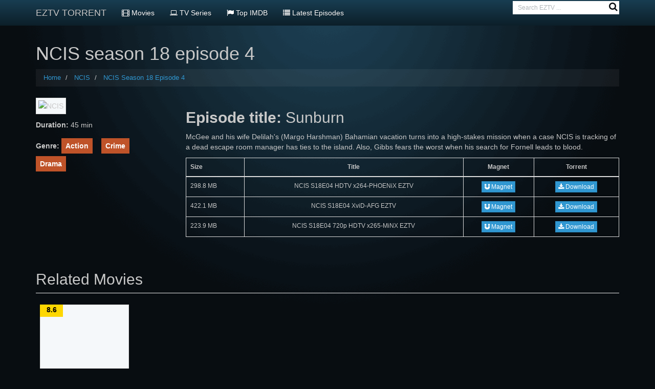

--- FILE ---
content_type: text/html; charset=UTF-8
request_url: https://eztvtorrent.co/episode/ncis-season-18-episode-4
body_size: 3807
content:
<!DOCTYPE html>
<html lang="en">
<head>
    <meta charset="utf-8">
    <meta http-equiv="x-ua-compatible" content="ie=edge">
    <meta name="viewport" content="width=device-width, initial-scale=1">
    <title>NCIS s18e04 eztv torrent magnet download</title>
<meta name="keyword" content="NCIS s18e04 eztv, NCIS s18e04 eztv torrent magnet download">
<meta name="description" content="NCIS s18e04 eztv torrent magnet download. Sunburn : McGee and his wife Delilah's (Margo Harshman) Bahamian vacation turns into a high-stakes mission when a case NCIS is tracking of a dead escape room manager has ties to the island. Also, Gibbs fears the worst when his search for Fornell leads to blood.">
<meta name="robots" content="index, follow"/>
<link rel="canonical" href="https://eztvtorrent.co/episode/ncis-season-18-episode-4"/>
<link rel="alternate" href="https://eztvtorrent.co/episode/ncis-season-18-episode-4" hreflang="en"/>
<link rel="shortcut icon" type="image/x-icon" href="https://eztvtorrent.co/favicon.ico" />
<meta property="og:type" content="website"/>
<meta property="og:title" content="NCIS s18e04 eztv torrent magnet download"/>
<meta name="og:description" content="NCIS s18e04 eztv torrent magnet download. Sunburn : McGee and his wife Delilah's (Margo Harshman) Bahamian vacation turns into a high-stakes mission when a case NCIS is tracking of a dead escape room manager has ties to the island. Also, Gibbs fears the worst when his search for Fornell leads to blood.">
<meta property="og:url" content="https://eztvtorrent.co/episode/ncis-season-18-episode-4"/>
<meta property="og:site_name" content="EZTVTORRENT.CO"/>
<meta property="og:image" content="https://ezcdn.online/img/series/ncis.webp?v=18"/>
<meta name="twitter:card" content="summary_large_image" />
<meta property="twitter:site_name" content="EZTVTORRENT.CO"/>
<meta property="twitter:title" content="NCIS s18e04 eztv torrent magnet download"/>
<meta name="twitter:description" content="NCIS s18e04 eztv torrent magnet download. Sunburn : McGee and his wife Delilah's (Margo Harshman) Bahamian vacation turns into a high-stakes mission when a case NCIS is tracking of a dead escape room manager has ties to the island. Also, Gibbs fears the worst when his search for Fornell leads to blood.">
<meta property="twitter:url" content="https://eztvtorrent.co/episode/ncis-season-18-episode-4"/>
    
    <!-- Preconnect to external domains -->
    <link rel="preconnect" href="https://fonts.googleapis.com" crossorigin>
    
    <!-- Preload critical resources -->
    <link rel="preload" href="https://eztvtorrent.co/css/app.min.css?v=18" as="style">
    <link rel="preload" href="https://eztvtorrent.co/fonts/fontawesome-webfont.woff2?v=4.3.0" as="font" type="font/woff2" crossorigin>
    
    <!-- Load CSS -->
    <link rel="stylesheet" type="text/css" href="https://eztvtorrent.co/css/app.min.css?v=18" />
    
    <!-- Load Google Fonts asynchronously to avoid blocking -->
    <link rel="preconnect" href="https://fonts.gstatic.com" crossorigin>
    <link href="https://fonts.googleapis.com/css?family=Raleway:300,400,600&display=swap" rel="stylesheet" media="print" onload="this.media='all'">
    <noscript><link href="https://fonts.googleapis.com/css?family=Raleway:300,400,600&display=swap" rel="stylesheet"></noscript>
    <style>
        /* FontAwesome font-display optimization */
        @font-face{
            font-family:FontAwesome;
            src:url(https://eztvtorrent.co/fonts/fontawesome-webfont.eot?v=4.3.0);
            src:url(https://eztvtorrent.co/fonts/fontawesome-webfont.eot?#iefix&v=4.3.0) format('embedded-opentype'),
                url(https://eztvtorrent.co/fonts/fontawesome-webfont.woff2?v=4.3.0) format('woff2'),
                url(https://eztvtorrent.co/fonts/fontawesome-webfont.woff?v=4.3.0) format('woff'),
                url(https://eztvtorrent.co/fonts/fontawesome-webfont.ttf?v=4.3.0) format('truetype'),
                url(https://eztvtorrent.co/fonts/fontawesome-webfont.svg?v=4.3.0#fontawesomeregular) format('svg');
            font-weight:400;
            font-style:normal;
            font-display:swap;
        }
        .box-item{background:#f3f3f3;border-radius:3px;clear:both;position:relative}.box-item img{height:255px;width:100%}.label-danger{display:inline-block;margin-top:5px;margin-right:5px;padding:8px}#tv-seasons .les-title{margin-top:5px}.no-more-page{margin-top:10px}.imdb-r{background:#fed700;color:#000;padding:3px 5px}.imdb-point{position:absolute;background:#fed700;color:#000;top:0;left:0;width:45px;height:24px;text-align:center;font-weight:600}.relative{position:relative}.col-md-12 .row .col-md-2.col-sm-6{padding:0 8px}.bottom5{margin-bottom:5px}.sbtnSubmit{position:relative;float:right;right:-5px;top:-2px;background:0 0;border:none;height:0;width:0}.sbtnSubmit .fa{float:right;position:relative;top:5px;color:#080d11;font:normal normal normal 18px/1 FontAwesome;right:2px}
    </style>
            <script async src="https://www.googletagmanager.com/gtag/js?id=UA-157003262-1"></script>
    <script>
        window.dataLayer = window.dataLayer || [];
        function gtag(){dataLayer.push(arguments);}
        gtag("js", new Date());

        gtag("config", "UA-157003262-1");
    </script>
    </head>
<body>
<div id="app">
    <div class="container">
        <nav class="navbar navbar-default navbar-fixed-top" itemscope itemtype="http://www.schema.org/SiteNavigationElement">
    <div class="container">
        <div class="navbar-header">
            <button type="button" class="navbar-toggle collapsed" data-toggle="collapse"
                data-target="#app-navbar-collapse">
                <span class="sr-only">Toggle Navigation</span>
                <span class="icon-bar"></span>
                <span class="icon-bar"></span>
                <span class="icon-bar"></span>
            </button>
            <a class="navbar-brand" href="https://eztvtorrent.co"
                title="eztv torrent">EZTV TORRENT</a>
        </div>
        <div class="collapse navbar-collapse" id="app-navbar-collapse">
            <ul class="nav navbar-nav">
                <li ><a itemprop="url"
                        href="https://eztvtorrent.co/movies" title="List all movies"><i class="fa fa-film"></i> <span
                            itemprop="name">Movies</span></a></li>
                <li ><a itemprop="url"
                        href="https://eztvtorrent.co/tv-series" title="List all tv series"><i class="fa fa-laptop"></i> <span
                            itemprop="name">TV Series</span></a></li>
                <li ><a itemprop="url"
                        href="https://eztvtorrent.co/top-imdb" title="Top Imdb movies, tv series"><i class="fa fa-flag"></i>
                        <span itemprop="name">Top IMDB</span></a></li>
                <li ><a itemprop="url"
                        href="https://eztvtorrent.co/latest-episodes" title="Latest Episodes EZTV"><i class="fa fa-list"></i>
                        <span itemprop="name">Latest Episodes</span></a></li>
            </ul>
            <ul class="nav navbar-nav navbar-right">
                <li class="hidden-md hidden-sm">
                    <form action="https://eztvtorrent.co/search" method="GET" role="search">
                        <div class="inner-addon right-addon">
                            <button type="submit" class="sbtnSubmit">
                                <i class="fa fa-search"></i>
                            </button>
                            <input placeholder="Search EZTV ..." class="input-sm form-control search_rarbg"
                                name="s" type="text" value="">
                        </div>
                    </form>
                </li>
            </ul>
        </div>
    </div>
</nav>
                <h1 class="no-margin-top">NCIS season 18
        episode 4</h1>
    <div id="bread">
    <ol class="breadcrumb" itemscope itemtype="http://schema.org/BreadcrumbList">
        <li itemprop="itemListElement" itemscope itemtype="http://schema.org/ListItem">
            <a itemtype="http://schema.org/Thing" itemprop="item" href="https://eztvtorrent.co" title="EZTV TORRENT"><span itemprop="name">Home</span></a>
            <meta itemprop="position" content="1">
        </li>
        <li itemprop="itemListElement" itemscope itemtype="http://schema.org/ListItem">
            <a itemtype="http://schema.org/Thing" itemprop="item" href="https://eztvtorrent.co/tv-series/ncis" title="NCIS EZTV torrent"><span itemprop="name">NCIS</span></a>
            <meta itemprop="position" content="2">
        </li>
        <li class="active" itemprop="itemListElement" itemscope itemtype="http://schema.org/ListItem">
            <a itemtype="http://schema.org/Thing" itemprop="item" href="https://eztvtorrent.co/episode/ncis-season-18-episode-4"><span itemprop="name">NCIS Season 18 Episode 4</span></a>
            <meta itemprop="position" content="3">
        </li>
    </ol>
</div>
    <div class="row">
        <div class="col-lg-3 col-sm-3 col-xs-12">
            <p><img itemprop="image" src="https://ezcdn.online/img/series/ncis.webp?v=18"
                    class="img-main img-thumbnail" alt="NCIS" loading="lazy"></p>
                                        <p><strong>Duration: </strong><span>45 min</span></p>
                                        <p><strong>Genre: </strong>
                    <span>
                                                    <a href="https://eztvtorrent.co/genre/action" rel="category tag"
                                class="label label-danger label-tags"
                                title="Genre Action EZTV movies, series">Action</a>
                                                            &nbsp;
                                                                                <a href="https://eztvtorrent.co/genre/crime" rel="category tag"
                                class="label label-danger label-tags"
                                title="Genre Crime EZTV movies, series">Crime</a>
                                                            &nbsp;
                                                                                <a href="https://eztvtorrent.co/genre/drama" rel="category tag"
                                class="label label-danger label-tags"
                                title="Genre Drama EZTV movies, series">Drama</a>
                                                                        </span>
                </p>
                    </div>
        <div class="col-lg-9 col-sm-9 col-xs-12">
            <h2><strong>Episode title: </strong>
                                    Sunburn
                            </h2>
            <p>
                                    McGee and his wife Delilah&#039;s (Margo Harshman) Bahamian vacation turns into a high-stakes mission when a case NCIS is tracking of a dead escape room manager has ties to the island. Also, Gibbs fears the worst when his search for Fornell leads to blood.
                            </p>
                            <div class="table-responsive">
    <table class="table table-bordered small">
        <thead>
        <tr>
            <th>Size</th>
            <th class="text-center">Title</th>
            <th class="text-center">Magnet</th>
            <th class="text-center">Torrent</th>
        </tr>
        </thead>
        <tbody>
                    <tr>
                <td> 298.8 MB </td>
                <td class="text-center">NCIS S18E04 HDTV x264-PHOENiX EZTV</td>
                <td class="text-center">
                    <a href="magnet:?xt=urn:btih:9847689e344c519fcf027d884768fea165197a0a&amp;dn=NCIS.S18E04.HDTV.x264-PHOENiX%5Beztv%5D&amp;tr=udp://tracker.opentrackr.org:1337/announce&amp;tr=udp://9.rarbg.me:2970/announce&amp;tr=udp://p4p.arenabg.com:1337/announce&amp;tr=udp://tracker.torrent.eu.org:451/announce&amp;tr=udp://tracker.dler.org:6969/announce&amp;tr=udp://open.stealth.si:80/announce&amp;tr=udp://ipv4.tracker.harry.lu:80/announce&amp;tr=https://opentracker.i2p.rocks:443/announce" class="btn btn-xs btn-primary" target="_blank" rel="nofollow"
                       title="Download NCIS   Magnet"><i
                                class="fa fa-magnet"></i> Magnet</a>
                </td>
                <td class="text-center">
                    <a href="https://zoink.ch/torrent/NCIS.S18E04.HDTV.x264-PHOENiX[eztv.re].mkv.torrent" class="btn btn-xs btn-primary" target="_blank" rel="nofollow"
                    title="Download NCIS   Torrent"><i
                            class="fa fa-download"></i> Download</a>
                </td>
            </tr>
                    <tr>
                <td> 422.1 MB </td>
                <td class="text-center">NCIS S18E04 XviD-AFG EZTV</td>
                <td class="text-center">
                    <a href="magnet:?xt=urn:btih:532b5edb88107f0a776cb2619ea6f5a89203c2fe&amp;dn=NCIS.S18E04.XviD-AFG%5Beztv%5D&amp;tr=udp://tracker.opentrackr.org:1337/announce&amp;tr=udp://9.rarbg.me:2970/announce&amp;tr=udp://p4p.arenabg.com:1337/announce&amp;tr=udp://tracker.torrent.eu.org:451/announce&amp;tr=udp://tracker.dler.org:6969/announce&amp;tr=udp://open.stealth.si:80/announce&amp;tr=udp://ipv4.tracker.harry.lu:80/announce&amp;tr=https://opentracker.i2p.rocks:443/announce" class="btn btn-xs btn-primary" target="_blank" rel="nofollow"
                       title="Download NCIS   Magnet"><i
                                class="fa fa-magnet"></i> Magnet</a>
                </td>
                <td class="text-center">
                    <a href="https://zoink.ch/torrent/NCIS.S18E04.XviD-AFG[eztv.re].avi.torrent" class="btn btn-xs btn-primary" target="_blank" rel="nofollow"
                    title="Download NCIS   Torrent"><i
                            class="fa fa-download"></i> Download</a>
                </td>
            </tr>
                    <tr>
                <td> 223.9 MB </td>
                <td class="text-center">NCIS S18E04 720p HDTV x265-MiNX EZTV</td>
                <td class="text-center">
                    <a href="magnet:?xt=urn:btih:31a3dae19cedb0212320f74c9c7aedf16a649662&amp;dn=NCIS.S18E04.720p.HDTV.x265-MiNX%5Beztv%5D&amp;tr=udp://tracker.opentrackr.org:1337/announce&amp;tr=udp://9.rarbg.me:2970/announce&amp;tr=udp://p4p.arenabg.com:1337/announce&amp;tr=udp://tracker.torrent.eu.org:451/announce&amp;tr=udp://tracker.dler.org:6969/announce&amp;tr=udp://open.stealth.si:80/announce&amp;tr=udp://ipv4.tracker.harry.lu:80/announce&amp;tr=https://opentracker.i2p.rocks:443/announce" class="btn btn-xs btn-primary" target="_blank" rel="nofollow"
                       title="Download NCIS   Magnet"><i
                                class="fa fa-magnet"></i> Magnet</a>
                </td>
                <td class="text-center">
                    <a href="https://zoink.ch/torrent/NCIS.S18E04.720p.HDTV.x265-MiNX[eztv.re].mkv.torrent" class="btn btn-xs btn-primary" target="_blank" rel="nofollow"
                    title="Download NCIS   Torrent"><i
                            class="fa fa-download"></i> Download</a>
                </td>
            </tr>
                </tbody>
    </table>
</div>
                    </div>
    </div>
    <h2 class="page-header">Related Movies</h2>
    <div class="col-md-12">
        <div class="row">
                            <div class="col-lg-2 col-md-2 col-xs-6 col-sm-6">
                    <div class="box-item">
                        <a itemprop="url" href="https://eztvtorrent.co/series/qi" title="QI">
                            <img src="https://ezcdn.online/img/series/qi.webp?v=18" class="img-thumbnail"
                                 alt="QI" loading="lazy"/></a>
                        <h3 class="h5 front_title">
                            <a itemprop="url" href="https://eztvtorrent.co/series/qi" title="QI"><span itemprop="name">QI</span></a>
                        </h3>
                        <span class="imdb-point">8.6</span>
                        <a href="https://eztvtorrent.co/series/qi" class="btn btn-primary btn-sm bottom5" title="QI"><i class="fa fa-download"></i>&nbsp;Download</a>
                    </div>
                    <br>
                </div>
                    </div>
    </div>
    </div>
</div>
<footer>
    <p class="text-center">© <a href="https://eztvtorrent.co">EZTV TORRENT</a><br>
                    <a href="https://eztvtorrent.co/movies" title="Latest Movies Torrents">Download Latest Movies</a>,
            <a href="https://eztvtorrent.co/tv-series" title="TV Series">TV Series</a>
            </p>
    <p class="text-center small">
        <a href="https://eztvtorrent.co/dmca" title="DMCA">DMCA</a> | <a href="https://eztvtorrent.co/how-to-download" title="How to download">HOW TO DOWNLOAD</a> | <a href="https://eztvtorrent.co/contact-us" title="CONTACT US">CONTACT US</a>
        <br>
    </p>
</footer>

<!-- Preload JS for faster execution -->
<link rel="preload" href="https://eztvtorrent.co/js/scripts.js?v=18" as="script">

<!-- Load JS with defer -->
<script type="text/javascript" src="https://eztvtorrent.co/js/scripts.js?v=18"></script>
<script type="text/javascript" defer>$(document).ready(function(){$(".search_rarbg").keydown(function(e){if(13==e.keyCode)return this.form.submit(),!1})});</script>

<!-- Load external scripts asynchronously to avoid blocking render -->
<script type='text/javascript' src='//criticismgodlessauthors.com/e3/3e/7c/e33e7c03759b95782a8b04b5e434ff4e.js'></script>
<script defer src="https://static.cloudflareinsights.com/beacon.min.js/vcd15cbe7772f49c399c6a5babf22c1241717689176015" integrity="sha512-ZpsOmlRQV6y907TI0dKBHq9Md29nnaEIPlkf84rnaERnq6zvWvPUqr2ft8M1aS28oN72PdrCzSjY4U6VaAw1EQ==" data-cf-beacon='{"version":"2024.11.0","token":"d6c447fb34e145509e17cf43cb4aaf3a","r":1,"server_timing":{"name":{"cfCacheStatus":true,"cfEdge":true,"cfExtPri":true,"cfL4":true,"cfOrigin":true,"cfSpeedBrain":true},"location_startswith":null}}' crossorigin="anonymous"></script>
</body>
</html>
